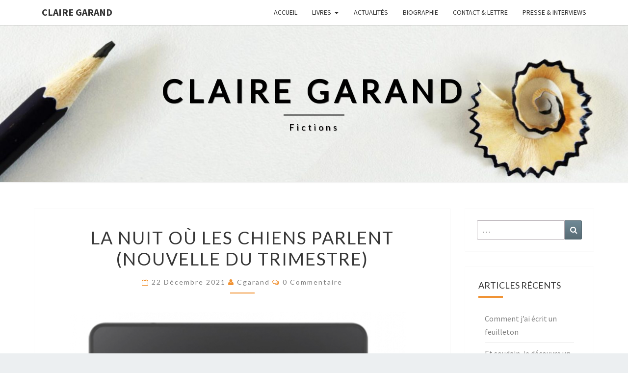

--- FILE ---
content_type: text/html; charset=UTF-8
request_url: https://claire-garand.fr/2021/12/22/la-nuit-ou-les-chiens-parlent-nouvelle-du-trimestre/
body_size: 12754
content:
<!DOCTYPE html>

<!--[if IE 8]>
<html id="ie8" lang="fr-FR">
<![endif]-->
<!--[if !(IE 8) ]><!-->
<html lang="fr-FR">
<!--<![endif]-->
<head>
<meta charset="UTF-8" />
<meta name="viewport" content="width=device-width" />
<link rel="profile" href="http://gmpg.org/xfn/11" />
<link rel="pingback" href="https://claire-garand.fr/xmlrpc.php" />
<meta name='robots' content='index, follow, max-image-preview:large, max-snippet:-1, max-video-preview:-1' />
	<style>img:is([sizes="auto" i], [sizes^="auto," i]) { contain-intrinsic-size: 3000px 1500px }</style>
	
	<!-- This site is optimized with the Yoast SEO plugin v26.3 - https://yoast.com/wordpress/plugins/seo/ -->
	<title>La nuit où les chiens parlent (nouvelle du trimestre) - Claire Garand</title>
	<meta name="description" content="La nuit de Noel, les chiens parlent. Vous ne le saviez pas ? Anna non plus ne le savait pas. Et elle aimeriat bien savoir ce qu&#039;ils racontent..." />
	<link rel="canonical" href="https://claire-garand.fr/2021/12/22/la-nuit-ou-les-chiens-parlent-nouvelle-du-trimestre/" />
	<meta property="og:locale" content="fr_FR" />
	<meta property="og:type" content="article" />
	<meta property="og:title" content="La nuit où les chiens parlent (nouvelle du trimestre) - Claire Garand" />
	<meta property="og:description" content="La nuit de Noel, les chiens parlent. Vous ne le saviez pas ? Anna non plus ne le savait pas. Et elle aimeriat bien savoir ce qu&#039;ils racontent..." />
	<meta property="og:url" content="https://claire-garand.fr/2021/12/22/la-nuit-ou-les-chiens-parlent-nouvelle-du-trimestre/" />
	<meta property="og:site_name" content="Claire Garand" />
	<meta property="article:published_time" content="2021-12-22T18:26:42+00:00" />
	<meta property="article:modified_time" content="2021-12-22T19:21:22+00:00" />
	<meta property="og:image" content="https://claire-garand.fr/wp-content/uploads/2021/12/mockup-2-782x1024.png" />
	<meta name="author" content="cgarand" />
	<meta name="twitter:card" content="summary_large_image" />
	<meta name="twitter:label1" content="Écrit par" />
	<meta name="twitter:data1" content="cgarand" />
	<meta name="twitter:label2" content="Durée de lecture estimée" />
	<meta name="twitter:data2" content="2 minutes" />
	<script type="application/ld+json" class="yoast-schema-graph">{"@context":"https://schema.org","@graph":[{"@type":"WebPage","@id":"https://claire-garand.fr/2021/12/22/la-nuit-ou-les-chiens-parlent-nouvelle-du-trimestre/","url":"https://claire-garand.fr/2021/12/22/la-nuit-ou-les-chiens-parlent-nouvelle-du-trimestre/","name":"La nuit où les chiens parlent (nouvelle du trimestre) - Claire Garand","isPartOf":{"@id":"https://claire-garand.fr/#website"},"primaryImageOfPage":{"@id":"https://claire-garand.fr/2021/12/22/la-nuit-ou-les-chiens-parlent-nouvelle-du-trimestre/#primaryimage"},"image":{"@id":"https://claire-garand.fr/2021/12/22/la-nuit-ou-les-chiens-parlent-nouvelle-du-trimestre/#primaryimage"},"thumbnailUrl":"https://claire-garand.fr/wp-content/uploads/2021/12/mockup-2-782x1024.png","datePublished":"2021-12-22T18:26:42+00:00","dateModified":"2021-12-22T19:21:22+00:00","author":{"@id":"https://claire-garand.fr/#/schema/person/d5f6fdf8c4147eb1c2d2c22cbdc5433d"},"description":"La nuit de Noel, les chiens parlent. Vous ne le saviez pas ? Anna non plus ne le savait pas. Et elle aimeriat bien savoir ce qu'ils racontent...","breadcrumb":{"@id":"https://claire-garand.fr/2021/12/22/la-nuit-ou-les-chiens-parlent-nouvelle-du-trimestre/#breadcrumb"},"inLanguage":"fr-FR","potentialAction":[{"@type":"ReadAction","target":["https://claire-garand.fr/2021/12/22/la-nuit-ou-les-chiens-parlent-nouvelle-du-trimestre/"]}]},{"@type":"ImageObject","inLanguage":"fr-FR","@id":"https://claire-garand.fr/2021/12/22/la-nuit-ou-les-chiens-parlent-nouvelle-du-trimestre/#primaryimage","url":"https://claire-garand.fr/wp-content/uploads/2021/12/mockup-2.png","contentUrl":"https://claire-garand.fr/wp-content/uploads/2021/12/mockup-2.png","width":893,"height":1170},{"@type":"BreadcrumbList","@id":"https://claire-garand.fr/2021/12/22/la-nuit-ou-les-chiens-parlent-nouvelle-du-trimestre/#breadcrumb","itemListElement":[{"@type":"ListItem","position":1,"name":"Accueil","item":"https://claire-garand.fr/"},{"@type":"ListItem","position":2,"name":"Actualités","item":"https://claire-garand.fr/actualites/"},{"@type":"ListItem","position":3,"name":"La nuit où les chiens parlent (nouvelle du trimestre)"}]},{"@type":"WebSite","@id":"https://claire-garand.fr/#website","url":"https://claire-garand.fr/","name":"Claire Garand","description":"Fictions ","potentialAction":[{"@type":"SearchAction","target":{"@type":"EntryPoint","urlTemplate":"https://claire-garand.fr/?s={search_term_string}"},"query-input":{"@type":"PropertyValueSpecification","valueRequired":true,"valueName":"search_term_string"}}],"inLanguage":"fr-FR"},{"@type":"Person","@id":"https://claire-garand.fr/#/schema/person/d5f6fdf8c4147eb1c2d2c22cbdc5433d","name":"cgarand","image":{"@type":"ImageObject","inLanguage":"fr-FR","@id":"https://claire-garand.fr/#/schema/person/image/","url":"https://secure.gravatar.com/avatar/6969b2951e1ba68c6b8926a76e8a55167bec17293970978a0dc43ec7b6822989?s=96&d=mm&r=g","contentUrl":"https://secure.gravatar.com/avatar/6969b2951e1ba68c6b8926a76e8a55167bec17293970978a0dc43ec7b6822989?s=96&d=mm&r=g","caption":"cgarand"},"url":"https://claire-garand.fr/author/cgarand/"}]}</script>
	<!-- / Yoast SEO plugin. -->


<link rel='dns-prefetch' href='//fonts.googleapis.com' />
<link rel="alternate" type="application/rss+xml" title="Claire Garand &raquo; Flux" href="https://claire-garand.fr/feed/" />
<link rel="alternate" type="application/rss+xml" title="Claire Garand &raquo; Flux des commentaires" href="https://claire-garand.fr/comments/feed/" />
<link rel="alternate" type="application/rss+xml" title="Claire Garand &raquo; La nuit où les chiens parlent (nouvelle du trimestre) Flux des commentaires" href="https://claire-garand.fr/2021/12/22/la-nuit-ou-les-chiens-parlent-nouvelle-du-trimestre/feed/" />
<script type="text/javascript">
/* <![CDATA[ */
window._wpemojiSettings = {"baseUrl":"https:\/\/s.w.org\/images\/core\/emoji\/16.0.1\/72x72\/","ext":".png","svgUrl":"https:\/\/s.w.org\/images\/core\/emoji\/16.0.1\/svg\/","svgExt":".svg","source":{"concatemoji":"https:\/\/claire-garand.fr\/wp-includes\/js\/wp-emoji-release.min.js?ver=6.8.3"}};
/*! This file is auto-generated */
!function(s,n){var o,i,e;function c(e){try{var t={supportTests:e,timestamp:(new Date).valueOf()};sessionStorage.setItem(o,JSON.stringify(t))}catch(e){}}function p(e,t,n){e.clearRect(0,0,e.canvas.width,e.canvas.height),e.fillText(t,0,0);var t=new Uint32Array(e.getImageData(0,0,e.canvas.width,e.canvas.height).data),a=(e.clearRect(0,0,e.canvas.width,e.canvas.height),e.fillText(n,0,0),new Uint32Array(e.getImageData(0,0,e.canvas.width,e.canvas.height).data));return t.every(function(e,t){return e===a[t]})}function u(e,t){e.clearRect(0,0,e.canvas.width,e.canvas.height),e.fillText(t,0,0);for(var n=e.getImageData(16,16,1,1),a=0;a<n.data.length;a++)if(0!==n.data[a])return!1;return!0}function f(e,t,n,a){switch(t){case"flag":return n(e,"\ud83c\udff3\ufe0f\u200d\u26a7\ufe0f","\ud83c\udff3\ufe0f\u200b\u26a7\ufe0f")?!1:!n(e,"\ud83c\udde8\ud83c\uddf6","\ud83c\udde8\u200b\ud83c\uddf6")&&!n(e,"\ud83c\udff4\udb40\udc67\udb40\udc62\udb40\udc65\udb40\udc6e\udb40\udc67\udb40\udc7f","\ud83c\udff4\u200b\udb40\udc67\u200b\udb40\udc62\u200b\udb40\udc65\u200b\udb40\udc6e\u200b\udb40\udc67\u200b\udb40\udc7f");case"emoji":return!a(e,"\ud83e\udedf")}return!1}function g(e,t,n,a){var r="undefined"!=typeof WorkerGlobalScope&&self instanceof WorkerGlobalScope?new OffscreenCanvas(300,150):s.createElement("canvas"),o=r.getContext("2d",{willReadFrequently:!0}),i=(o.textBaseline="top",o.font="600 32px Arial",{});return e.forEach(function(e){i[e]=t(o,e,n,a)}),i}function t(e){var t=s.createElement("script");t.src=e,t.defer=!0,s.head.appendChild(t)}"undefined"!=typeof Promise&&(o="wpEmojiSettingsSupports",i=["flag","emoji"],n.supports={everything:!0,everythingExceptFlag:!0},e=new Promise(function(e){s.addEventListener("DOMContentLoaded",e,{once:!0})}),new Promise(function(t){var n=function(){try{var e=JSON.parse(sessionStorage.getItem(o));if("object"==typeof e&&"number"==typeof e.timestamp&&(new Date).valueOf()<e.timestamp+604800&&"object"==typeof e.supportTests)return e.supportTests}catch(e){}return null}();if(!n){if("undefined"!=typeof Worker&&"undefined"!=typeof OffscreenCanvas&&"undefined"!=typeof URL&&URL.createObjectURL&&"undefined"!=typeof Blob)try{var e="postMessage("+g.toString()+"("+[JSON.stringify(i),f.toString(),p.toString(),u.toString()].join(",")+"));",a=new Blob([e],{type:"text/javascript"}),r=new Worker(URL.createObjectURL(a),{name:"wpTestEmojiSupports"});return void(r.onmessage=function(e){c(n=e.data),r.terminate(),t(n)})}catch(e){}c(n=g(i,f,p,u))}t(n)}).then(function(e){for(var t in e)n.supports[t]=e[t],n.supports.everything=n.supports.everything&&n.supports[t],"flag"!==t&&(n.supports.everythingExceptFlag=n.supports.everythingExceptFlag&&n.supports[t]);n.supports.everythingExceptFlag=n.supports.everythingExceptFlag&&!n.supports.flag,n.DOMReady=!1,n.readyCallback=function(){n.DOMReady=!0}}).then(function(){return e}).then(function(){var e;n.supports.everything||(n.readyCallback(),(e=n.source||{}).concatemoji?t(e.concatemoji):e.wpemoji&&e.twemoji&&(t(e.twemoji),t(e.wpemoji)))}))}((window,document),window._wpemojiSettings);
/* ]]> */
</script>
<style id='wp-emoji-styles-inline-css' type='text/css'>

	img.wp-smiley, img.emoji {
		display: inline !important;
		border: none !important;
		box-shadow: none !important;
		height: 1em !important;
		width: 1em !important;
		margin: 0 0.07em !important;
		vertical-align: -0.1em !important;
		background: none !important;
		padding: 0 !important;
	}
</style>
<!-- <link rel='stylesheet' id='wp-block-library-css' href='https://claire-garand.fr/wp-includes/css/dist/block-library/style.min.css?ver=6.8.3' type='text/css' media='all' /> -->
<link rel="stylesheet" type="text/css" href="//claire-garand.fr/wp-content/cache/wpfc-minified/6ja585uh/27eyw.css" media="all"/>
<style id='classic-theme-styles-inline-css' type='text/css'>
/*! This file is auto-generated */
.wp-block-button__link{color:#fff;background-color:#32373c;border-radius:9999px;box-shadow:none;text-decoration:none;padding:calc(.667em + 2px) calc(1.333em + 2px);font-size:1.125em}.wp-block-file__button{background:#32373c;color:#fff;text-decoration:none}
</style>
<style id='global-styles-inline-css' type='text/css'>
:root{--wp--preset--aspect-ratio--square: 1;--wp--preset--aspect-ratio--4-3: 4/3;--wp--preset--aspect-ratio--3-4: 3/4;--wp--preset--aspect-ratio--3-2: 3/2;--wp--preset--aspect-ratio--2-3: 2/3;--wp--preset--aspect-ratio--16-9: 16/9;--wp--preset--aspect-ratio--9-16: 9/16;--wp--preset--color--black: #000000;--wp--preset--color--cyan-bluish-gray: #abb8c3;--wp--preset--color--white: #ffffff;--wp--preset--color--pale-pink: #f78da7;--wp--preset--color--vivid-red: #cf2e2e;--wp--preset--color--luminous-vivid-orange: #ff6900;--wp--preset--color--luminous-vivid-amber: #fcb900;--wp--preset--color--light-green-cyan: #7bdcb5;--wp--preset--color--vivid-green-cyan: #00d084;--wp--preset--color--pale-cyan-blue: #8ed1fc;--wp--preset--color--vivid-cyan-blue: #0693e3;--wp--preset--color--vivid-purple: #9b51e0;--wp--preset--gradient--vivid-cyan-blue-to-vivid-purple: linear-gradient(135deg,rgba(6,147,227,1) 0%,rgb(155,81,224) 100%);--wp--preset--gradient--light-green-cyan-to-vivid-green-cyan: linear-gradient(135deg,rgb(122,220,180) 0%,rgb(0,208,130) 100%);--wp--preset--gradient--luminous-vivid-amber-to-luminous-vivid-orange: linear-gradient(135deg,rgba(252,185,0,1) 0%,rgba(255,105,0,1) 100%);--wp--preset--gradient--luminous-vivid-orange-to-vivid-red: linear-gradient(135deg,rgba(255,105,0,1) 0%,rgb(207,46,46) 100%);--wp--preset--gradient--very-light-gray-to-cyan-bluish-gray: linear-gradient(135deg,rgb(238,238,238) 0%,rgb(169,184,195) 100%);--wp--preset--gradient--cool-to-warm-spectrum: linear-gradient(135deg,rgb(74,234,220) 0%,rgb(151,120,209) 20%,rgb(207,42,186) 40%,rgb(238,44,130) 60%,rgb(251,105,98) 80%,rgb(254,248,76) 100%);--wp--preset--gradient--blush-light-purple: linear-gradient(135deg,rgb(255,206,236) 0%,rgb(152,150,240) 100%);--wp--preset--gradient--blush-bordeaux: linear-gradient(135deg,rgb(254,205,165) 0%,rgb(254,45,45) 50%,rgb(107,0,62) 100%);--wp--preset--gradient--luminous-dusk: linear-gradient(135deg,rgb(255,203,112) 0%,rgb(199,81,192) 50%,rgb(65,88,208) 100%);--wp--preset--gradient--pale-ocean: linear-gradient(135deg,rgb(255,245,203) 0%,rgb(182,227,212) 50%,rgb(51,167,181) 100%);--wp--preset--gradient--electric-grass: linear-gradient(135deg,rgb(202,248,128) 0%,rgb(113,206,126) 100%);--wp--preset--gradient--midnight: linear-gradient(135deg,rgb(2,3,129) 0%,rgb(40,116,252) 100%);--wp--preset--font-size--small: 13px;--wp--preset--font-size--medium: 20px;--wp--preset--font-size--large: 36px;--wp--preset--font-size--x-large: 42px;--wp--preset--spacing--20: 0.44rem;--wp--preset--spacing--30: 0.67rem;--wp--preset--spacing--40: 1rem;--wp--preset--spacing--50: 1.5rem;--wp--preset--spacing--60: 2.25rem;--wp--preset--spacing--70: 3.38rem;--wp--preset--spacing--80: 5.06rem;--wp--preset--shadow--natural: 6px 6px 9px rgba(0, 0, 0, 0.2);--wp--preset--shadow--deep: 12px 12px 50px rgba(0, 0, 0, 0.4);--wp--preset--shadow--sharp: 6px 6px 0px rgba(0, 0, 0, 0.2);--wp--preset--shadow--outlined: 6px 6px 0px -3px rgba(255, 255, 255, 1), 6px 6px rgba(0, 0, 0, 1);--wp--preset--shadow--crisp: 6px 6px 0px rgba(0, 0, 0, 1);}:where(.is-layout-flex){gap: 0.5em;}:where(.is-layout-grid){gap: 0.5em;}body .is-layout-flex{display: flex;}.is-layout-flex{flex-wrap: wrap;align-items: center;}.is-layout-flex > :is(*, div){margin: 0;}body .is-layout-grid{display: grid;}.is-layout-grid > :is(*, div){margin: 0;}:where(.wp-block-columns.is-layout-flex){gap: 2em;}:where(.wp-block-columns.is-layout-grid){gap: 2em;}:where(.wp-block-post-template.is-layout-flex){gap: 1.25em;}:where(.wp-block-post-template.is-layout-grid){gap: 1.25em;}.has-black-color{color: var(--wp--preset--color--black) !important;}.has-cyan-bluish-gray-color{color: var(--wp--preset--color--cyan-bluish-gray) !important;}.has-white-color{color: var(--wp--preset--color--white) !important;}.has-pale-pink-color{color: var(--wp--preset--color--pale-pink) !important;}.has-vivid-red-color{color: var(--wp--preset--color--vivid-red) !important;}.has-luminous-vivid-orange-color{color: var(--wp--preset--color--luminous-vivid-orange) !important;}.has-luminous-vivid-amber-color{color: var(--wp--preset--color--luminous-vivid-amber) !important;}.has-light-green-cyan-color{color: var(--wp--preset--color--light-green-cyan) !important;}.has-vivid-green-cyan-color{color: var(--wp--preset--color--vivid-green-cyan) !important;}.has-pale-cyan-blue-color{color: var(--wp--preset--color--pale-cyan-blue) !important;}.has-vivid-cyan-blue-color{color: var(--wp--preset--color--vivid-cyan-blue) !important;}.has-vivid-purple-color{color: var(--wp--preset--color--vivid-purple) !important;}.has-black-background-color{background-color: var(--wp--preset--color--black) !important;}.has-cyan-bluish-gray-background-color{background-color: var(--wp--preset--color--cyan-bluish-gray) !important;}.has-white-background-color{background-color: var(--wp--preset--color--white) !important;}.has-pale-pink-background-color{background-color: var(--wp--preset--color--pale-pink) !important;}.has-vivid-red-background-color{background-color: var(--wp--preset--color--vivid-red) !important;}.has-luminous-vivid-orange-background-color{background-color: var(--wp--preset--color--luminous-vivid-orange) !important;}.has-luminous-vivid-amber-background-color{background-color: var(--wp--preset--color--luminous-vivid-amber) !important;}.has-light-green-cyan-background-color{background-color: var(--wp--preset--color--light-green-cyan) !important;}.has-vivid-green-cyan-background-color{background-color: var(--wp--preset--color--vivid-green-cyan) !important;}.has-pale-cyan-blue-background-color{background-color: var(--wp--preset--color--pale-cyan-blue) !important;}.has-vivid-cyan-blue-background-color{background-color: var(--wp--preset--color--vivid-cyan-blue) !important;}.has-vivid-purple-background-color{background-color: var(--wp--preset--color--vivid-purple) !important;}.has-black-border-color{border-color: var(--wp--preset--color--black) !important;}.has-cyan-bluish-gray-border-color{border-color: var(--wp--preset--color--cyan-bluish-gray) !important;}.has-white-border-color{border-color: var(--wp--preset--color--white) !important;}.has-pale-pink-border-color{border-color: var(--wp--preset--color--pale-pink) !important;}.has-vivid-red-border-color{border-color: var(--wp--preset--color--vivid-red) !important;}.has-luminous-vivid-orange-border-color{border-color: var(--wp--preset--color--luminous-vivid-orange) !important;}.has-luminous-vivid-amber-border-color{border-color: var(--wp--preset--color--luminous-vivid-amber) !important;}.has-light-green-cyan-border-color{border-color: var(--wp--preset--color--light-green-cyan) !important;}.has-vivid-green-cyan-border-color{border-color: var(--wp--preset--color--vivid-green-cyan) !important;}.has-pale-cyan-blue-border-color{border-color: var(--wp--preset--color--pale-cyan-blue) !important;}.has-vivid-cyan-blue-border-color{border-color: var(--wp--preset--color--vivid-cyan-blue) !important;}.has-vivid-purple-border-color{border-color: var(--wp--preset--color--vivid-purple) !important;}.has-vivid-cyan-blue-to-vivid-purple-gradient-background{background: var(--wp--preset--gradient--vivid-cyan-blue-to-vivid-purple) !important;}.has-light-green-cyan-to-vivid-green-cyan-gradient-background{background: var(--wp--preset--gradient--light-green-cyan-to-vivid-green-cyan) !important;}.has-luminous-vivid-amber-to-luminous-vivid-orange-gradient-background{background: var(--wp--preset--gradient--luminous-vivid-amber-to-luminous-vivid-orange) !important;}.has-luminous-vivid-orange-to-vivid-red-gradient-background{background: var(--wp--preset--gradient--luminous-vivid-orange-to-vivid-red) !important;}.has-very-light-gray-to-cyan-bluish-gray-gradient-background{background: var(--wp--preset--gradient--very-light-gray-to-cyan-bluish-gray) !important;}.has-cool-to-warm-spectrum-gradient-background{background: var(--wp--preset--gradient--cool-to-warm-spectrum) !important;}.has-blush-light-purple-gradient-background{background: var(--wp--preset--gradient--blush-light-purple) !important;}.has-blush-bordeaux-gradient-background{background: var(--wp--preset--gradient--blush-bordeaux) !important;}.has-luminous-dusk-gradient-background{background: var(--wp--preset--gradient--luminous-dusk) !important;}.has-pale-ocean-gradient-background{background: var(--wp--preset--gradient--pale-ocean) !important;}.has-electric-grass-gradient-background{background: var(--wp--preset--gradient--electric-grass) !important;}.has-midnight-gradient-background{background: var(--wp--preset--gradient--midnight) !important;}.has-small-font-size{font-size: var(--wp--preset--font-size--small) !important;}.has-medium-font-size{font-size: var(--wp--preset--font-size--medium) !important;}.has-large-font-size{font-size: var(--wp--preset--font-size--large) !important;}.has-x-large-font-size{font-size: var(--wp--preset--font-size--x-large) !important;}
:where(.wp-block-post-template.is-layout-flex){gap: 1.25em;}:where(.wp-block-post-template.is-layout-grid){gap: 1.25em;}
:where(.wp-block-columns.is-layout-flex){gap: 2em;}:where(.wp-block-columns.is-layout-grid){gap: 2em;}
:root :where(.wp-block-pullquote){font-size: 1.5em;line-height: 1.6;}
</style>
<!-- <link rel='stylesheet' id='contact-form-7-css' href='https://claire-garand.fr/wp-content/plugins/contact-form-7/includes/css/styles.css?ver=6.1.3' type='text/css' media='all' /> -->
<!-- <link rel='stylesheet' id='wpa-css-css' href='https://claire-garand.fr/wp-content/plugins/honeypot/includes/css/wpa.css?ver=2.3.04' type='text/css' media='all' /> -->
<!-- <link rel='stylesheet' id='bootstrap-css' href='https://claire-garand.fr/wp-content/themes/nisarg/css/bootstrap.css?ver=6.8.3' type='text/css' media='all' /> -->
<!-- <link rel='stylesheet' id='font-awesome-css' href='https://claire-garand.fr/wp-content/themes/nisarg/font-awesome/css/font-awesome.min.css?ver=6.8.3' type='text/css' media='all' /> -->
<!-- <link rel='stylesheet' id='nisarg-style-css' href='https://claire-garand.fr/wp-content/themes/nisarg/style.css?ver=6.8.3' type='text/css' media='all' /> -->
<link rel="stylesheet" type="text/css" href="//claire-garand.fr/wp-content/cache/wpfc-minified/76xpyab9/27eyw.css" media="all"/>
<style id='nisarg-style-inline-css' type='text/css'>
	/* Color Scheme */

	/* Accent Color */

	a:active,
	a:hover,
	a:focus {
	    color: #ef871f;
	}

	.main-navigation .primary-menu > li > a:hover, .main-navigation .primary-menu > li > a:focus {
		color: #ef871f;
	}
	
	.main-navigation .primary-menu .sub-menu .current_page_item > a,
	.main-navigation .primary-menu .sub-menu .current-menu-item > a {
		color: #ef871f;
	}
	.main-navigation .primary-menu .sub-menu .current_page_item > a:hover,
	.main-navigation .primary-menu .sub-menu .current_page_item > a:focus,
	.main-navigation .primary-menu .sub-menu .current-menu-item > a:hover,
	.main-navigation .primary-menu .sub-menu .current-menu-item > a:focus {
		background-color: #fff;
		color: #ef871f;
	}
	.dropdown-toggle:hover,
	.dropdown-toggle:focus {
		color: #ef871f;
	}
	.pagination .current,
	.dark .pagination .current {
		background-color: #ef871f;
		border: 1px solid #ef871f;
	}
	blockquote {
		border-color: #ef871f;
	}
	@media (min-width: 768px){
		.main-navigation .primary-menu > .current_page_item > a,
		.main-navigation .primary-menu > .current_page_item > a:hover,
		.main-navigation .primary-menu > .current_page_item > a:focus,
		.main-navigation .primary-menu > .current-menu-item > a,
		.main-navigation .primary-menu > .current-menu-item > a:hover,
		.main-navigation .primary-menu > .current-menu-item > a:focus,
		.main-navigation .primary-menu > .current_page_ancestor > a,
		.main-navigation .primary-menu > .current_page_ancestor > a:hover,
		.main-navigation .primary-menu > .current_page_ancestor > a:focus,
		.main-navigation .primary-menu > .current-menu-ancestor > a,
		.main-navigation .primary-menu > .current-menu-ancestor > a:hover,
		.main-navigation .primary-menu > .current-menu-ancestor > a:focus {
			border-top: 4px solid #ef871f;
		}
		.main-navigation ul ul a:hover,
		.main-navigation ul ul a.focus {
			color: #fff;
			background-color: #ef871f;
		}
	}

	.main-navigation .primary-menu > .open > a, .main-navigation .primary-menu > .open > a:hover, .main-navigation .primary-menu > .open > a:focus {
		color: #ef871f;
	}

	.main-navigation .primary-menu > li > .sub-menu  li > a:hover,
	.main-navigation .primary-menu > li > .sub-menu  li > a:focus {
		color: #fff;
		background-color: #ef871f;
	}

	@media (max-width: 767px) {
		.main-navigation .primary-menu .open .sub-menu > li > a:hover {
			color: #fff;
			background-color: #ef871f;
		}
	}

	.sticky-post{
		color: #fff;
	    background: #ef871f; 
	}
	
	.entry-title a:hover,
	.entry-title a:focus{
	    color: #ef871f;
	}

	.entry-header .entry-meta::after{
	    background: #ef871f;
	}

	.fa {
		color: #ef871f;
	}

	.btn-default{
		border-bottom: 1px solid #ef871f;
	}

	.btn-default:hover, .btn-default:focus{
	    border-bottom: 1px solid #ef871f;
	    background-color: #ef871f;
	}

	.nav-previous:hover, .nav-next:hover{
	    border: 1px solid #ef871f;
	    background-color: #ef871f;
	}

	.next-post a:hover,.prev-post a:hover{
	    color: #ef871f;
	}

	.posts-navigation .next-post a:hover .fa, .posts-navigation .prev-post a:hover .fa{
	    color: #ef871f;
	}


	#secondary .widget-title::after{
		position: absolute;
	    width: 50px;
	    display: block;
	    height: 4px;    
	    bottom: -15px;
		background-color: #ef871f;
	    content: "";
	}

	#secondary .widget a:hover,
	#secondary .widget a:focus,
	.dark #secondary .widget #recentcomments a:hover,
	.dark #secondary .widget #recentcomments a:focus {
		color: #ef871f;
	}

	#secondary .widget_calendar tbody a {
		color: #fff;
		padding: 0.2em;
	    background-color: #ef871f;
	}

	#secondary .widget_calendar tbody a:hover{
		color: #fff;
	    padding: 0.2em;
	    background-color: #ef871f;  
	}	

	.dark .comment-respond #submit,
	.dark .main-navigation .menu-toggle:hover, 
	.dark .main-navigation .menu-toggle:focus,
	.dark html input[type="button"], 
	.dark input[type="reset"], 
	.dark input[type="submit"] {
		background: #ef871f;
		color: #fff;
	}
	
	.dark a {
		color: #ef871f;
	}

</style>
<link rel='stylesheet' id='nisarg-google-fonts-css' href='https://fonts.googleapis.com/css?family=Source+Sans+Pro%3A400%2C700%7CLato%3A400&#038;display=swap' type='text/css' media='all' />
<script src='//claire-garand.fr/wp-content/cache/wpfc-minified/d61ecpfq/27eyw.js' type="text/javascript"></script>
<!-- <script type="text/javascript" src="https://claire-garand.fr/wp-includes/js/jquery/jquery.min.js?ver=3.7.1" id="jquery-core-js"></script> -->
<!-- <script type="text/javascript" src="https://claire-garand.fr/wp-includes/js/jquery/jquery-migrate.min.js?ver=3.4.1" id="jquery-migrate-js"></script> -->
<!--[if lt IE 9]>
<script type="text/javascript" src="https://claire-garand.fr/wp-content/themes/nisarg/js/html5shiv.js?ver=3.7.3" id="html5shiv-js"></script>
<![endif]-->
<link rel="https://api.w.org/" href="https://claire-garand.fr/wp-json/" /><link rel="alternate" title="JSON" type="application/json" href="https://claire-garand.fr/wp-json/wp/v2/posts/1021" /><link rel="EditURI" type="application/rsd+xml" title="RSD" href="https://claire-garand.fr/xmlrpc.php?rsd" />
<meta name="generator" content="WordPress 6.8.3" />
<link rel='shortlink' href='https://claire-garand.fr/?p=1021' />
<link rel="alternate" title="oEmbed (JSON)" type="application/json+oembed" href="https://claire-garand.fr/wp-json/oembed/1.0/embed?url=https%3A%2F%2Fclaire-garand.fr%2F2021%2F12%2F22%2Fla-nuit-ou-les-chiens-parlent-nouvelle-du-trimestre%2F" />
<link rel="alternate" title="oEmbed (XML)" type="text/xml+oembed" href="https://claire-garand.fr/wp-json/oembed/1.0/embed?url=https%3A%2F%2Fclaire-garand.fr%2F2021%2F12%2F22%2Fla-nuit-ou-les-chiens-parlent-nouvelle-du-trimestre%2F&#038;format=xml" />

<style type="text/css">
        .site-header { background: #ffffff; }
</style>


	<style type="text/css">
		body,
		button,
		input,
		select,
		textarea {
		    font-family:  'Source Sans Pro',-apple-system,BlinkMacSystemFont,"Segoe UI",Roboto,Oxygen-Sans,Ubuntu,Cantarell,"Helvetica Neue",sans-serif;
		    font-weight: 400;
		    font-style: normal; 
		}
		h1,h2,h3,h4,h5,h6 {
	    	font-family: 'Lato',-apple-system,BlinkMacSystemFont,"Segoe UI",Roboto,Oxygen-Sans,Ubuntu,Cantarell,"Helvetica Neue",sans-serif;
	    	font-weight: 400;
	    	font-style: normal;
	    }
	    .navbar-brand,
	    #site-navigation.main-navigation ul {
	    	font-family: 'Source Sans Pro',-apple-system,BlinkMacSystemFont,"Segoe UI",Roboto,Oxygen-Sans,Ubuntu,Cantarell,"Helvetica Neue",sans-serif;
	    }
	    #site-navigation.main-navigation ul {
	    	font-weight: 400;
	    	font-style: normal;
	    }
	</style>

			<style type="text/css" id="nisarg-header-css">
					.site-header {
				background: url(https://claire-garand.fr/wp-content/uploads/2021/08/cropped-accueil4-page001.jpeg) no-repeat scroll top;
				background-size: cover;
			}
			@media (min-width: 320px) and (max-width: 359px ) {
				.site-header {
					height: 80px;
				}
			}
			@media (min-width: 360px) and (max-width: 767px ) {
				.site-header {
					height: 90px;
				}
			}
			@media (min-width: 768px) and (max-width: 979px ) {
				.site-header {
					height: 192px;
				}
			}
			@media (min-width: 980px) and (max-width: 1279px ){
				.site-header {
					height: 245px;
				}
			}
			@media (min-width: 1280px) and (max-width: 1365px ){
				.site-header {
					height: 320px;
				}
			}
			@media (min-width: 1366px) and (max-width: 1439px ){
				.site-header {
					height: 341px;
				}
			}
			@media (min-width: 1440px) and (max-width: 1599px ) {
				.site-header {
					height: 360px;
				}
			}
			@media (min-width: 1600px) and (max-width: 1919px ) {
				.site-header {
					height: 400px;
				}
			}
			@media (min-width: 1920px) and (max-width: 2559px ) {
				.site-header {
					height: 480px;
				}
			}
			@media (min-width: 2560px)  and (max-width: 2879px ) {
				.site-header {
					height: 640px;
				}
			}
			@media (min-width: 2880px) {
				.site-header {
					height: 720px;
				}
			}
			.site-header{
				-webkit-box-shadow: 0px 0px 2px 1px rgba(182,182,182,0.3);
		    	-moz-box-shadow: 0px 0px 2px 1px rgba(182,182,182,0.3);
		    	-o-box-shadow: 0px 0px 2px 1px rgba(182,182,182,0.3);
		    	box-shadow: 0px 0px 2px 1px rgba(182,182,182,0.3);
			}
					.site-title,
			.site-description,
			.dark .site-title,
			.dark .site-description {
				color: #000000;
			}
			.site-title::after{
				background: #000000;
				content:"";
			}
		</style>
		<style type="text/css" id="custom-background-css">
body.custom-background { background-image: url("https://claire-garand.fr/wp-content/uploads/2021/02/blanc.png"); background-position: left top; background-size: auto; background-repeat: repeat; background-attachment: scroll; }
</style>
	<link rel="icon" href="https://claire-garand.fr/wp-content/uploads/2021/08/cropped-rognure-32x32.jpg" sizes="32x32" />
<link rel="icon" href="https://claire-garand.fr/wp-content/uploads/2021/08/cropped-rognure-192x192.jpg" sizes="192x192" />
<link rel="apple-touch-icon" href="https://claire-garand.fr/wp-content/uploads/2021/08/cropped-rognure-180x180.jpg" />
<meta name="msapplication-TileImage" content="https://claire-garand.fr/wp-content/uploads/2021/08/cropped-rognure-270x270.jpg" />
		<style type="text/css" id="wp-custom-css">
			.post-content, .sidebar  { opacity: 0.9}
		</style>
		</head>
<body class="wp-singular post-template-default single single-post postid-1021 single-format-standard custom-background wp-theme-nisarg light">
<div id="page" class="hfeed site">
<header id="masthead"  role="banner">
	<nav id="site-navigation" class="main-navigation navbar-fixed-top navbar-left" role="navigation">
		<!-- Brand and toggle get grouped for better mobile display -->
		<div class="container" id="navigation_menu">
			<div class="navbar-header">
									<button type="button" class="menu-toggle" data-toggle="collapse" data-target=".navbar-ex1-collapse">
						<span class="sr-only">Toggle navigation</span>
						<span class="icon-bar"></span> 
						<span class="icon-bar"></span>
						<span class="icon-bar"></span>
					</button>
									<a class="navbar-brand" href="https://claire-garand.fr/">Claire Garand</a>
			</div><!-- .navbar-header -->
			<div class="collapse navbar-collapse navbar-ex1-collapse"><ul id="menu-menu-principal" class="primary-menu"><li id="menu-item-821" class="menu-item menu-item-type-post_type menu-item-object-page menu-item-home menu-item-821"><a href="https://claire-garand.fr/">Accueil</a></li>
<li id="menu-item-169" class="menu-item menu-item-type-post_type menu-item-object-page menu-item-has-children menu-item-169"><a href="https://claire-garand.fr/livres-2/">Livres</a>
<ul class="sub-menu">
	<li id="menu-item-651" class="menu-item menu-item-type-post_type menu-item-object-page menu-item-651"><a href="https://claire-garand.fr/livres-2/romans/">Romans</a></li>
	<li id="menu-item-650" class="menu-item menu-item-type-post_type menu-item-object-page menu-item-650"><a href="https://claire-garand.fr/livres-2/nouvelles/">Nouvelles et feuilleton</a></li>
	<li id="menu-item-649" class="menu-item menu-item-type-post_type menu-item-object-page menu-item-649"><a href="https://claire-garand.fr/livres-2/livres-audio/">Livres-audio</a></li>
</ul>
</li>
<li id="menu-item-173" class="menu-item menu-item-type-post_type menu-item-object-page current_page_parent menu-item-173"><a href="https://claire-garand.fr/actualites/">Actualités</a></li>
<li id="menu-item-167" class="menu-item menu-item-type-post_type menu-item-object-page menu-item-167"><a href="https://claire-garand.fr/biographie-2/">Biographie</a></li>
<li id="menu-item-171" class="menu-item menu-item-type-post_type menu-item-object-page menu-item-171"><a href="https://claire-garand.fr/contact/">Contact &amp; lettre</a></li>
<li id="menu-item-168" class="menu-item menu-item-type-post_type menu-item-object-page menu-item-168"><a href="https://claire-garand.fr/bonus-2/">Presse &#038; interviews</a></li>
</ul></div>		</div><!--#container-->
	</nav>
	<div id="cc_spacer"></div><!-- used to clear fixed navigation by the themes js -->  
	<div class="site-header">
		<div class="site-branding">
			<a class="home-link" href="https://claire-garand.fr/" title="Claire Garand" rel="home">
				<h1 class="site-title">Claire Garand</h1>
				<h2 class="site-description">Fictions </h2>
			</a>
		</div><!--.site-branding-->
	</div><!--.site-header-->
</header>
<div id="content" class="site-content">

	<div class="container">
		<div class="row">
			<div id="primary" class="col-md-9 content-area">
				<main id="main" role="main">

									
<article id="post-1021"  class="post-content post-1021 post type-post status-publish format-standard hentry category-nouvelle">

	
	
	<header class="entry-header">
		<span class="screen-reader-text">La nuit où les chiens parlent (nouvelle du trimestre)</span>
					<h1 class="entry-title">La nuit où les chiens parlent (nouvelle du trimestre)</h1>
		
				<div class="entry-meta">
			<h5 class="entry-date"><i class="fa fa-calendar-o"></i> <a href="https://claire-garand.fr/2021/12/22/la-nuit-ou-les-chiens-parlent-nouvelle-du-trimestre/" title="19 h 26 min" rel="bookmark"><time class="entry-date" datetime="2021-12-22T19:26:42+01:00" pubdate>22 décembre 2021 </time></a><span class="byline"><span class="sep"></span><i class="fa fa-user"></i>
<span class="author vcard"><a class="url fn n" href="https://claire-garand.fr/author/cgarand/" title=" les articles de  cgarand" rel="author">cgarand</a></span></span> <i class="fa fa-comments-o"></i><span class="screen-reader-text">res </span> <a href="https://claire-garand.fr/2021/12/22/la-nuit-ou-les-chiens-parlent-nouvelle-du-trimestre/#respond" class="comments-link" >0 Commentaire</a></h5>
		</div><!-- .entry-meta -->
			</header><!-- .entry-header -->

			<div class="entry-content">
				
<div class="wp-block-image"><figure class="alignleft size-large"><img fetchpriority="high" decoding="async" width="782" height="1024" src="https://claire-garand.fr/wp-content/uploads/2021/12/mockup-2-782x1024.png" alt="" class="wp-image-1024" srcset="https://claire-garand.fr/wp-content/uploads/2021/12/mockup-2-782x1024.png 782w, https://claire-garand.fr/wp-content/uploads/2021/12/mockup-2-229x300.png 229w, https://claire-garand.fr/wp-content/uploads/2021/12/mockup-2-768x1006.png 768w, https://claire-garand.fr/wp-content/uploads/2021/12/mockup-2-206x270.png 206w, https://claire-garand.fr/wp-content/uploads/2021/12/mockup-2.png 893w" sizes="(max-width: 782px) 100vw, 782px" /></figure></div>



<p>Ça y est ! Elle est prête à partir, la nouvelle du trimestre.Cette fois, elle est gaie. Normal, c&rsquo;est une nouvelle de Noël !</p>



<p>La nuit de Noël, les chiens parlent. Vous ne le saviez pas ? Anna non plus. Et maintenant, elle aimerait bien savoir ce qu&rsquo;ils racontent.</p>



<span id="more-1021"></span>



<p>L’histoire commence en Pologne, à quelques jours de Noël, toute la ville de Varsovie est en fête. Pourtant, quand une jeune femme accouche dans la neige de la rue, la naissance se passe mal et la mère rejette le nouveau-né.<br>Des années plus tard, rien n’a changé entre elle et sa petite fille Anna et l’on pourrait croire l’histoire terminée, mais… c’est sans compter sur le pouvoir étrange du chien de la famille contre lequel même Baba, la grand-mère acariâtre, ne peut rien. En cette nuit particulière, tout est possible&nbsp;!</p>



<p><strong>Avertissement au lecteur</strong>&nbsp;: à lire si vous n’avez pas peur des histoires qui finissent bien.</p>



<p>Ce trimestre, donc, si vous voulez recevoir « La nuit où les chiens parlent » dans votre boîte mail, il vous suffit de vous abonner à ma lettre de lecture <strong><a href="http://eepurl.com/hcyMIX">en cliquant ici.</a></strong> Vous recevrez une nouvelle inédite tous les trois ou quatre (ou plus) mois. Simple et gratuit.Et vos commentaires me seront très précieux : envoyez-les moi, je vous répondrai avec grand plaisir !</p>



<p>P.S&nbsp;: tous mes remerciements à ceux qui m’ont renvoyé leurs remarques à propos du texte précédent, elles m’ont permis de l’améliorer, et je vous en suis très reconnaissante. Si vous en avez à propos de celui-ci, je serai ravie de les recevoir et d’en discuter.</p>



<p>P.S 2&nbsp;: Que vous célébriez ou non une fête en cette fin d’année, je vous souhaite de très chaudes soirées d’hiver en bonne compagnie, de préférence avec quelque chose de délicieux à boire et à manger.</p>



<p>Envoi prévu le 25 décembre.</p>



<p>Bonne lecture et bonnes fêtes de fin d&rsquo;année !</p>

							</div><!-- .entry-content -->

	<footer class="entry-footer">
		<hr><div class="row"><div class="col-md-6 cattegories"><span class="cat-links"><i class="fa fa-folder-open"></i>
		 <a href="https://claire-garand.fr/category/nouvelle/" rel="category tag">Nouvelle</a></span></div></div>	</footer><!-- .entry-footer -->
</article><!-- #post-## -->
				</main><!-- #main -->
				<div class="post-navigation">
						<nav class="navigation" role="navigation">
		<h2 class="screen-reader-text">Navigation d&#039;article</h2>
		<div class="nav-links">
			<div class="row">

			<!-- Get Previous Post -->
			
							<div class="col-md-6 prev-post">
					<a class="" href="https://claire-garand.fr/2021/12/08/parution-de-chouquette/">
						<span class="next-prev-text">
							<i class="fa fa-angle-left"></i>Précédent						</span><br>
						Parution  de « Chouquette »					</a>
				</div>
			
			<!-- Get Next Post -->
			
							<div class="col-md-6 next-post">
					<a class="" href="https://claire-garand.fr/2022/01/08/il-faut-se-battre-avec-le-texte/">
						<span class="next-prev-text">
							Suivant<i class="fa fa-angle-right"></i>
						</span><br>
						« Il faut se battre avec le texte ! »					</a>
				</div>
						
			</div><!-- row -->
		</div><!-- .nav-links -->
	</nav><!-- .navigation-->
					</div>
				<div class="post-comments">
					
<div id="comments" class="comments-area">

			<div id="respond" class="comment-respond">
		<h3 id="reply-title" class="comment-reply-title">Laisser un commentaire <small><a rel="nofollow" id="cancel-comment-reply-link" href="/2021/12/22/la-nuit-ou-les-chiens-parlent-nouvelle-du-trimestre/#respond" style="display:none;">Annuler la réponse</a></small></h3><form action="https://claire-garand.fr/wp-comments-post.php" method="post" id="commentform" class="comment-form"><p class="comment-notes"><span id="email-notes">Votre adresse e-mail ne sera pas publiée.</span> <span class="required-field-message">Les champs obligatoires sont indiqués avec <span class="required">*</span></span></p><p class="comment-form-comment"><label for="comment">Commentaire <span class="required">*</span></label> <textarea id="comment" name="comment" cols="45" rows="8" maxlength="65525" required></textarea></p><p class="comment-form-author"><label for="author">Nom <span class="required">*</span></label> <input id="author" name="author" type="text" value="" size="30" maxlength="245" autocomplete="name" required /></p>
<p class="comment-form-email"><label for="email">E-mail <span class="required">*</span></label> <input id="email" name="email" type="email" value="" size="30" maxlength="100" aria-describedby="email-notes" autocomplete="email" required /></p>
<p class="comment-form-url"><label for="url">Site web</label> <input id="url" name="url" type="url" value="" size="30" maxlength="200" autocomplete="url" /></p>
<p class="comment-form-cookies-consent"><input id="wp-comment-cookies-consent" name="wp-comment-cookies-consent" type="checkbox" value="yes" /> <label for="wp-comment-cookies-consent">Enregistrer mon nom, mon e-mail et mon site dans le navigateur pour mon prochain commentaire.</label></p>
<p class="form-submit"><input name="submit" type="submit" id="submit" class="submit" value="Laisser un commentaire" /> <input type='hidden' name='comment_post_ID' value='1021' id='comment_post_ID' />
<input type='hidden' name='comment_parent' id='comment_parent' value='0' />
</p></form>	</div><!-- #respond -->
	</div><!-- #comments -->
				</div>
							</div><!-- #primary -->
			<div id="secondary" class="col-md-3 sidebar widget-area" role="complementary">
		<aside id="search-2" class="widget widget_search">
<form role="search" method="get" class="search-form" action="https://claire-garand.fr/">
	<label>
		<span class="screen-reader-text">r :</span>
		<input type="search" class="search-field" placeholder="&hellip;" value="" name="s" title="r :" /> 
	</label>
	<button type="submit" class="search-submit"><span class="screen-reader-text"></span></button>
</form>
</aside>
		<aside id="recent-posts-2" class="widget widget_recent_entries">
		<h4 class="widget-title">Articles récents</h4>
		<ul>
											<li>
					<a href="https://claire-garand.fr/2025/11/05/comment-jai-ecrit-un-feuilleton/">Comment j&rsquo;ai écrit un feuilleton</a>
									</li>
											<li>
					<a href="https://claire-garand.fr/2025/08/19/et-soudain-je-decouvre-un-lien-entre-luchronie-et-lautofiction/">Et soudain, je découvre un lien entre l’uchronie et l’autofiction&#8230;</a>
									</li>
											<li>
					<a href="https://claire-garand.fr/2025/07/10/ou-me-rencontrer-cet-ete/">Cet été : salons et retraite d&rsquo;écriture</a>
									</li>
											<li>
					<a href="https://claire-garand.fr/2025/06/19/je-serai-au-marche-de-la-poesie/">« La poésie, c&rsquo;est élitiste ! »</a>
									</li>
											<li>
					<a href="https://claire-garand.fr/2025/04/05/chez-les-pomaks-pour-ecrire-mon-prochain-roman/">Chez les Pomaks pour écrire mon prochain roman</a>
									</li>
					</ul>

		</aside><aside id="archives-2" class="widget widget_archive"><h4 class="widget-title">Archives</h4>
			<ul>
					<li><a href='https://claire-garand.fr/2025/11/'>novembre 2025</a></li>
	<li><a href='https://claire-garand.fr/2025/08/'>août 2025</a></li>
	<li><a href='https://claire-garand.fr/2025/07/'>juillet 2025</a></li>
	<li><a href='https://claire-garand.fr/2025/06/'>juin 2025</a></li>
	<li><a href='https://claire-garand.fr/2025/04/'>avril 2025</a></li>
	<li><a href='https://claire-garand.fr/2024/10/'>octobre 2024</a></li>
	<li><a href='https://claire-garand.fr/2024/09/'>septembre 2024</a></li>
	<li><a href='https://claire-garand.fr/2024/06/'>juin 2024</a></li>
	<li><a href='https://claire-garand.fr/2023/09/'>septembre 2023</a></li>
	<li><a href='https://claire-garand.fr/2023/08/'>août 2023</a></li>
	<li><a href='https://claire-garand.fr/2023/06/'>juin 2023</a></li>
	<li><a href='https://claire-garand.fr/2023/04/'>avril 2023</a></li>
	<li><a href='https://claire-garand.fr/2023/02/'>février 2023</a></li>
	<li><a href='https://claire-garand.fr/2023/01/'>janvier 2023</a></li>
	<li><a href='https://claire-garand.fr/2022/10/'>octobre 2022</a></li>
	<li><a href='https://claire-garand.fr/2022/08/'>août 2022</a></li>
	<li><a href='https://claire-garand.fr/2022/05/'>mai 2022</a></li>
	<li><a href='https://claire-garand.fr/2022/04/'>avril 2022</a></li>
	<li><a href='https://claire-garand.fr/2022/03/'>mars 2022</a></li>
	<li><a href='https://claire-garand.fr/2022/02/'>février 2022</a></li>
	<li><a href='https://claire-garand.fr/2022/01/'>janvier 2022</a></li>
	<li><a href='https://claire-garand.fr/2021/12/'>décembre 2021</a></li>
	<li><a href='https://claire-garand.fr/2021/10/'>octobre 2021</a></li>
	<li><a href='https://claire-garand.fr/2021/09/'>septembre 2021</a></li>
	<li><a href='https://claire-garand.fr/2021/08/'>août 2021</a></li>
	<li><a href='https://claire-garand.fr/2021/07/'>juillet 2021</a></li>
	<li><a href='https://claire-garand.fr/2021/06/'>juin 2021</a></li>
	<li><a href='https://claire-garand.fr/2021/05/'>mai 2021</a></li>
	<li><a href='https://claire-garand.fr/2021/04/'>avril 2021</a></li>
	<li><a href='https://claire-garand.fr/2021/03/'>mars 2021</a></li>
	<li><a href='https://claire-garand.fr/2021/02/'>février 2021</a></li>
	<li><a href='https://claire-garand.fr/2021/01/'>janvier 2021</a></li>
	<li><a href='https://claire-garand.fr/2020/12/'>décembre 2020</a></li>
	<li><a href='https://claire-garand.fr/2020/11/'>novembre 2020</a></li>
	<li><a href='https://claire-garand.fr/2020/10/'>octobre 2020</a></li>
	<li><a href='https://claire-garand.fr/2020/09/'>septembre 2020</a></li>
	<li><a href='https://claire-garand.fr/2020/08/'>août 2020</a></li>
	<li><a href='https://claire-garand.fr/2020/07/'>juillet 2020</a></li>
	<li><a href='https://claire-garand.fr/2020/06/'>juin 2020</a></li>
	<li><a href='https://claire-garand.fr/2020/05/'>mai 2020</a></li>
	<li><a href='https://claire-garand.fr/2020/04/'>avril 2020</a></li>
	<li><a href='https://claire-garand.fr/2020/03/'>mars 2020</a></li>
	<li><a href='https://claire-garand.fr/2020/01/'>janvier 2020</a></li>
	<li><a href='https://claire-garand.fr/2019/12/'>décembre 2019</a></li>
	<li><a href='https://claire-garand.fr/2019/11/'>novembre 2019</a></li>
	<li><a href='https://claire-garand.fr/2019/10/'>octobre 2019</a></li>
	<li><a href='https://claire-garand.fr/2019/09/'>septembre 2019</a></li>
	<li><a href='https://claire-garand.fr/2019/08/'>août 2019</a></li>
			</ul>

			</aside><aside id="categories-2" class="widget widget_categories"><h4 class="widget-title">Catégories</h4>
			<ul>
					<li class="cat-item cat-item-22"><a href="https://claire-garand.fr/category/audio-livre/">Audio-livre</a>
</li>
	<li class="cat-item cat-item-31"><a href="https://claire-garand.fr/category/ecriture/">Écriture</a>
</li>
	<li class="cat-item cat-item-5"><a href="https://claire-garand.fr/category/fantastique/">Fantastique</a>
</li>
	<li class="cat-item cat-item-30"><a href="https://claire-garand.fr/category/lecture/">Lecture</a>
</li>
	<li class="cat-item cat-item-1"><a href="https://claire-garand.fr/category/non-classe/">Non classé</a>
</li>
	<li class="cat-item cat-item-15"><a href="https://claire-garand.fr/category/nouvelle/">Nouvelle</a>
</li>
	<li class="cat-item cat-item-47"><a href="https://claire-garand.fr/category/parution/">Parution</a>
</li>
	<li class="cat-item cat-item-6"><a href="https://claire-garand.fr/category/policier/">Policier</a>
</li>
	<li class="cat-item cat-item-3"><a href="https://claire-garand.fr/category/prix/">Prix</a>
</li>
	<li class="cat-item cat-item-29"><a href="https://claire-garand.fr/category/recueil/">recueil</a>
</li>
	<li class="cat-item cat-item-4"><a href="https://claire-garand.fr/category/roman/">Roman</a>
</li>
	<li class="cat-item cat-item-43"><a href="https://claire-garand.fr/category/salon/">salon</a>
</li>
	<li class="cat-item cat-item-25"><a href="https://claire-garand.fr/category/science-fiction/">science-fiction</a>
</li>
			</ul>

			</aside></div><!-- #secondary .widget-area -->


		</div> <!--.row-->
	</div><!--.container-->
		</div><!-- #content -->
	<footer id="colophon" class="site-footer" role="contentinfo">
		<div class="site-info">
			&copy; 2025			<span class="sep"> | </span>
			Ce site utilise			<a href=" http://ordpress.org/" >WordPress</a>
			<span class="sep"> | </span>
			 <a href="https://wordpress.org/themes/nisarg/" rel="designer">Nisarg</a>		</div><!-- .site-info -->
	</footer><!-- #colophon -->
</div><!-- #page -->
<script type="speculationrules">
{"prefetch":[{"source":"document","where":{"and":[{"href_matches":"\/*"},{"not":{"href_matches":["\/wp-*.php","\/wp-admin\/*","\/wp-content\/uploads\/*","\/wp-content\/*","\/wp-content\/plugins\/*","\/wp-content\/themes\/nisarg\/*","\/*\\?(.+)"]}},{"not":{"selector_matches":"a[rel~=\"nofollow\"]"}},{"not":{"selector_matches":".no-prefetch, .no-prefetch a"}}]},"eagerness":"conservative"}]}
</script>
<script type="text/javascript" src="https://claire-garand.fr/wp-includes/js/dist/hooks.min.js?ver=4d63a3d491d11ffd8ac6" id="wp-hooks-js"></script>
<script type="text/javascript" src="https://claire-garand.fr/wp-includes/js/dist/i18n.min.js?ver=5e580eb46a90c2b997e6" id="wp-i18n-js"></script>
<script type="text/javascript" id="wp-i18n-js-after">
/* <![CDATA[ */
wp.i18n.setLocaleData( { 'text direction\u0004ltr': [ 'ltr' ] } );
/* ]]> */
</script>
<script type="text/javascript" src="https://claire-garand.fr/wp-content/plugins/contact-form-7/includes/swv/js/index.js?ver=6.1.3" id="swv-js"></script>
<script type="text/javascript" id="contact-form-7-js-translations">
/* <![CDATA[ */
( function( domain, translations ) {
	var localeData = translations.locale_data[ domain ] || translations.locale_data.messages;
	localeData[""].domain = domain;
	wp.i18n.setLocaleData( localeData, domain );
} )( "contact-form-7", {"translation-revision-date":"2025-02-06 12:02:14+0000","generator":"GlotPress\/4.0.1","domain":"messages","locale_data":{"messages":{"":{"domain":"messages","plural-forms":"nplurals=2; plural=n > 1;","lang":"fr"},"This contact form is placed in the wrong place.":["Ce formulaire de contact est plac\u00e9 dans un mauvais endroit."],"Error:":["Erreur\u00a0:"]}},"comment":{"reference":"includes\/js\/index.js"}} );
/* ]]> */
</script>
<script type="text/javascript" id="contact-form-7-js-before">
/* <![CDATA[ */
var wpcf7 = {
    "api": {
        "root": "https:\/\/claire-garand.fr\/wp-json\/",
        "namespace": "contact-form-7\/v1"
    }
};
/* ]]> */
</script>
<script type="text/javascript" src="https://claire-garand.fr/wp-content/plugins/contact-form-7/includes/js/index.js?ver=6.1.3" id="contact-form-7-js"></script>
<script type="text/javascript" src="https://claire-garand.fr/wp-content/plugins/honeypot/includes/js/wpa.js?ver=2.3.04" id="wpascript-js"></script>
<script type="text/javascript" id="wpascript-js-after">
/* <![CDATA[ */
wpa_field_info = {"wpa_field_name":"bldvpz6205","wpa_field_value":185862,"wpa_add_test":"no"}
/* ]]> */
</script>
<script type="text/javascript" src="https://claire-garand.fr/wp-content/themes/nisarg/js/bootstrap.js?ver=6.8.3" id="bootstrap-js"></script>
<script type="text/javascript" src="https://claire-garand.fr/wp-content/themes/nisarg/js/navigation.js?ver=6.8.3" id="nisarg-navigation-js"></script>
<script type="text/javascript" src="https://claire-garand.fr/wp-content/themes/nisarg/js/skip-link-focus-fix.js?ver=6.8.3" id="nisarg-skip-link-focus-fix-js"></script>
<script type="text/javascript" id="nisarg-js-js-extra">
/* <![CDATA[ */
var screenReaderText = {"expand":"er le sous-menu","collapse":" sous-menu"};
/* ]]> */
</script>
<script type="text/javascript" src="https://claire-garand.fr/wp-content/themes/nisarg/js/nisarg.js?ver=6.8.3" id="nisarg-js-js"></script>
<script type="text/javascript" src="https://claire-garand.fr/wp-includes/js/comment-reply.min.js?ver=6.8.3" id="comment-reply-js" async="async" data-wp-strategy="async"></script>
</body>
</html><!-- WP Fastest Cache file was created in 1.252 seconds, on 12 November 2025 @ 1 h 18 min --><!-- via php -->